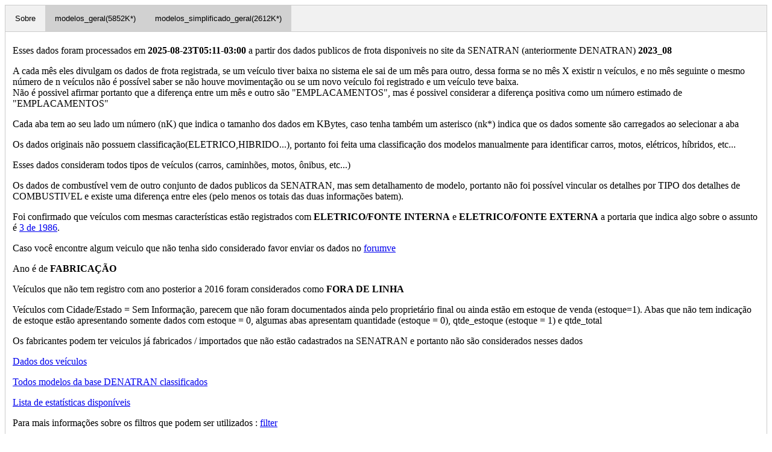

--- FILE ---
content_type: text/html
request_url: https://dados.forumve.com/2023_08/estat-denatran-modelos-geral.html
body_size: 15308
content:
<html prefix="og: http://ogp.me/ns#"> <head><!-- Google tag (gtag.js) --><script async src="https://www.googletagmanager.com/gtag/js?id=G-NBS4DJPEBL"></script><script>
  window.dataLayer = window.dataLayer || [];
  function gtag(){dataLayer.push(arguments);}
  gtag('js', new Date());

  gtag('config', 'G-NBS4DJPEBL');
</script><meta charset=UTF-8><title>Veiculos elétricos 2023_08</title><meta name=viewport content="width=device-width, initial-scale=1"><meta property=description content="Veiculos elétricos 2023_08"><meta name=twitter:card content=summary><meta property=og:site_name content="Fórum Veiculos e Mobilidade Elétrica"><meta content=https://dados.forumve.com/ property=xog:url><meta property=og:type content=website><meta property=og:title content="Veiculos elétricos 2023_08"><meta property=og:description content="Veiculos elétricos 2023_08"><!-- https://cdnjs.com/libraries/jquery.tablesorter --><link rel=stylesheet href=https://cdnjs.cloudflare.com/ajax/libs/jquery.tablesorter/2.31.3/css/theme.default.min.css><script type=text/javascript src=https://cdnjs.cloudflare.com/ajax/libs/jquery/3.3.1/jquery.min.js></script><script type=text/javascript src=https://cdnjs.cloudflare.com/ajax/libs/jquery.tablesorter/2.31.3/js/jquery.tablesorter.min.js></script><script type=text/javascript src=https://cdnjs.cloudflare.com/ajax/libs/jquery.tablesorter/2.31.3/js/jquery.tablesorter.widgets.min.js></script><script type=text/javascript src=https://cdnjs.cloudflare.com/ajax/libs/jquery.tablesorter/2.31.3/js/widgets/widget-sort2Hash.min.js></script><script type=text/javascript src=https://cdnjs.cloudflare.com/ajax/libs/jquery.tablesorter/2.31.3/js/widgets/widget-columnSelector.min.js></script><script type=text/javascript src=https://cdnjs.cloudflare.com/ajax/libs/jquery.tablesorter/2.31.3/js/widgets/widget-math.min.js></script><script type=text/javascript src=https://cdnjs.cloudflare.com/ajax/libs/jquery.tablesorter/2.31.3/js/parsers/parser-input-select.min.js></script><script type=text/javascript src=https://cdnjs.cloudflare.com/ajax/libs/jquery.tablesorter/2.31.3/js/widgets/widget-output.min.js></script><!--
<script type="text/javascript" src="https://cdnjs.cloudflare.com/ajax/libs/jquery.tablesorter/2.31.3/js/widgets/widget-reorder.min.js"></script>
<script type="text/javascript" src="https://mottie.github.io/tablesorter/beta-testing/widget-reorder.js"></script>
--><script>
	(function(i,s,o,g,r,a,m){i['GoogleAnalyticsObject']=r;i[r]=i[r]||function(){
	(i[r].q=i[r].q||[]).push(arguments)},i[r].l=1*new Date();a=s.createElement(o),
	m=s.getElementsByTagName(o)[0];a.async=1;a.src=g;m.parentNode.insertBefore(a,m)
	})(window,document,'script','//www.google-analytics.com/analytics.js','ga');

	ga('create', 'UA-117869199-1', 'auto');
	ga('send', 'pageview');
</script><link rel=stylesheet href=https://dados.forumve.com/estat.css><script type=text/javascript src=https://dados.forumve.com/estat.js></script></head> <body> <div id=tablist class=tab> <button class=tablinks onclick="openTab(event,'tab_Sobre')">Sobre</button> </div> <!-- FIM saida_top.html --> <div id=tab_Sobre class=tabcontent style=display:block> <p><div>Esses dados foram processados em <b><div id=dtprocessamento style=display:inline></div></b> a partir dos dados publicos de frota disponiveis no site da SENATRAN (anteriormente DENATRAN) <b><div id=referencia style=display:inline></div></b></div> <p>A cada mês eles divulgam os dados de frota registrada, se um veículo tiver baixa no sistema ele sai de um mês para outro, dessa forma se no mês X existir n veículos, e no mês seguinte o mesmo número de n veículos não é possível saber se não houve movimentação ou se um novo veículo foi registrado e um veículo teve baixa. <br>Não é possivel afirmar portanto que a diferença entre um mês e outro são "EMPLACAMENTOS", mas é possivel considerar a diferença positiva como um número estimado de "EMPLACAMENTOS" <p>Cada aba tem ao seu lado um número (nK) que indica o tamanho dos dados em KBytes, caso tenha também um asterisco (nk*) indica que os dados somente são carregados ao selecionar a aba <p>Os dados originais não possuem classificação(ELETRICO,HIBRIDO...), portanto foi feita uma classificação dos modelos manualmente para identificar carros, motos, elétricos, híbridos, etc... <p>Esses dados consideram todos tipos de veículos (carros, caminhões, motos, ônibus, etc...) <p>Os dados de combustível vem de outro conjunto de dados publicos da SENATRAN, mas sem detalhamento de modelo, portanto não foi possível vincular os detalhes por TIPO dos detalhes de COMBUSTIVEL e existe uma diferença entre eles (pelo menos os totais das duas informações batem). <p>Foi confirmado que veículos com mesmas características estão registrados com <b>ELETRICO/FONTE INTERNA</b> e <b>ELETRICO/FONTE EXTERNA</b> a portaria que indica algo sobre o assunto é <a href=https://www.normasbrasil.com.br/norma/portaria-3-1986_250623.html>3 de 1986</a>. <p>Caso você encontre algum veiculo que não tenha sido considerado favor enviar os dados no <a href="https://www.forumve.com/forum/viewtopic.php?p=1626">forumve</a> <p>Ano é de <b>FABRICAÇÃO</b> <p>Veículos que não tem registro com ano posterior a 2016 foram considerados como <b>FORA DE LINHA </b> <p>Veículos com Cidade/Estado = Sem Informação, parecem que não foram documentados ainda pelo proprietário final ou ainda estão em estoque de venda (estoque=1). Abas que não tem indicação de estoque estão apresentando somente dados com estoque = 0, algumas abas apresentam quantidade (estoque = 0), qtde_estoque (estoque = 1) e qtde_total <p>Os fabricantes podem ter veiculos já fabricados / importados que não estão cadastrados na SENATRAN e portanto não são considerados nesses dados <p><a href=estat-denatran.html onclick='javascript:change("estat-denatran.html")'>Dados dos veículos</a> <p><a href=estat-denatran-modelos-geral.html onclick='javascript:change("estat-denatran-modelos-geral.html")'>Todos modelos da base DENATRAN classificados</a> <p><a href=https://dados.forumve.com/index.html>Lista de estatísticas disponíveis</a> <p>Para mais informações sobre os filtros que podem ser utilizados : <a href=https://mottie.github.io/tablesorter/docs/example-widget-filter.html>filter</a> <p>Filtros uteis : <br><a href="estat-denatran.html#sel_tipos&sort[tipos]=1-1&filter[tipos]=!ONIBUS%20%26%26%20!TOTAL%20%26%26%20!CAMINHAO%20%26%26%20!VUC%20%26%26%20!VERIFICAR%20%26%26%20!TROLEBUS%20%26%26%20!MOTO---" onclick="setTimeout(location.reload.bind(location), 1)">Veiculos Leves</a> <br><a href="estat-denatran.html#sel_tipos&sort[tipos]=1-1&filter[tipos]=!ONIBUS%20%26%26%20!TOTAL%20%26%26%20!CAMINHAO%20%26%26%20!VUC%20%26%26%20!VERIFICAR%20%26%26%20!TROLEBUS%20%26%26%20!MOTO%20%26%26%20!'HIBRIDO%20LEVE'%20%26%26%20!'HIBRIDO'---" onclick="setTimeout(location.reload.bind(location), 1)">Carros Elétricos e PLUGIN</a> </div> <script>
$("#referencia").text("2023_08");
$("#referencia_comparacao").text("   ");
$("#dtprocessamento").text("2025-08-23T05:11-03:00");
</script> <style>
#colSelect1_modelos_geral:checked + label {
  background: #5797d7;
  border-color: #555;
}
#colSelect1_modelos_geral:checked ~ #columnSelector {
  display: block;
}		
#modelos_geral td:nth-child(7) { text-align: right } /* quantidade */ 
#modelos_geral td:nth-child(8) { text-align: right } /* qtde_estoque */ 
#modelos_geral td:nth-child(9) { text-align: right } /* qtde_total */ 
#modelos_geral td:nth-child(10) { text-align: right } /* ano_inicial */ 
#modelos_geral td:nth-child(11) { text-align: right } /* ano_final */ 
</style> <!-- INICIO BLOCO modelos_geral --> <script>
dataLoaded["modelos_geral"] = false;
$(function() {
  tablist = $("#tablist");
  button = "<button class=\"tablinks loaded-false\" id=\"button_modelos_geral\" onclick=\"openTab(event,'tab_modelos_geral')\">modelos_geral(5852K*)</button>";
  $(button).appendTo(tablist);
  $("#modelos_geral").tablesorter({
         widgets : ['zebra', 'filter', 'reorder', 'stickyHeaders', 'columnSelector', 'resizable', 'sort2Hash', 'storage', 'math','output'],
         showProcessing : true,
         widgetOptions : 
         	{ 
         		columnSelector_container : $('#columnSelector_modelos_geral'),
         		columnSelector_saveColumns: true,
         		columnSelector_layout : '<label><input type="checkbox">{name}</input></label>',
         		columnSelector_layoutCustomizer : null,
         		columnSelector_name  : 'data-selector-name',
         		columnSelector_updated : 'columnUpdate',
         		columnSelector_maxVisible: null,
                        columnSelector_minVisible: null,
                        columnSelector_cssChecked : 'checked',
                        columnSelector_classHasSpan : 'hasSpan',

                        filter_liveSearch : 5,
                        filter_searchDelay : 3000,

                        math_mask : '###0',

                        reorder_axis        : 'x', // 'x' or 'xy'
                        reorder_delay       : 300,
                        reorder_helperClass : 'tablesorter-reorder-helper',
                        reorder_helperBar   : 'tablesorter-reorder-helper-bar',
                        reorder_noReorder   : 'reorder-false',
//                        reorder_blocked     : 'reorder-block-left reorder-block-end',
                        reorder_complete    : null, // callback

                        output_delivery : 'download',
                        output_saveFileName : 'modelos_geral.csv'
         	 }
  });
  $("#download_modelos_geral").click(function() {
        // tell the output widget do it's thing
        $("#modelos_geral").trigger('outputTable');
    });
});
</script> </style> <div id=tab_modelos_geral class=tabcontent> <div class=columnSelectorWrapper style=display:block> <!--
  <input id="colSelect1_modelos_geral" type="checkbox" class="hidden"/>
  <label class="columnSelectorButton" for="colSelect1_modelos_geral">Colunas</label>
--> <div id=columnSelector_modelos_geral class=xcolumnSelector> </div> </div> <button id=download_modelos_geral>Download modelos_geral</button> <table id=modelos_geral class="tablesorter table_modelos_geral"> <thead><tr><th>modelo</th><th>modelo_simplificado</th><th>fabricante</th><th>tipo</th><th>eletrico_hibrido</th><th>classificacao_tipo</th><th>quantidade</th><th>qtde_estoque</th><th>qtde_total</th><th>ano_inicial</th><th>ano_final</th></tr></thead> <tbody></tbody> <tfoot><tr><th></th><th></th><th></th><th></th><th></th><th></th><th class=right data-math=col-sum></th><th class=right data-math=col-sum></th><th class=right data-math=col-sum></th><th class=right data-math=col-min></th><th class=right data-math=col-max></th></tr></tfoot> </table> </div> <style>
#colSelect1_modelos_simplificado_geral:checked + label {
  background: #5797d7;
  border-color: #555;
}
#colSelect1_modelos_simplificado_geral:checked ~ #columnSelector {
  display: block;
}		
#modelos_simplificado_geral td:nth-child(6) { text-align: right } /* quantidade */ 
#modelos_simplificado_geral td:nth-child(7) { text-align: right } /* qtde_estoque */ 
#modelos_simplificado_geral td:nth-child(8) { text-align: right } /* qtde_total */ 
#modelos_simplificado_geral td:nth-child(9) { text-align: right } /* ano_inicial */ 
#modelos_simplificado_geral td:nth-child(10) { text-align: right } /* ano_final */ 
</style> <!-- INICIO BLOCO modelos_simplificado_geral --> <script>
dataLoaded["modelos_simplificado_geral"] = false;
$(function() {
  tablist = $("#tablist");
  button = "<button class=\"tablinks loaded-false\" id=\"button_modelos_simplificado_geral\" onclick=\"openTab(event,'tab_modelos_simplificado_geral')\">modelos_simplificado_geral(2612K*)</button>";
  $(button).appendTo(tablist);
  $("#modelos_simplificado_geral").tablesorter({
         widgets : ['zebra', 'filter', 'reorder', 'stickyHeaders', 'columnSelector', 'resizable', 'sort2Hash', 'storage', 'math','output'],
         showProcessing : true,
         widgetOptions : 
         	{ 
         		columnSelector_container : $('#columnSelector_modelos_simplificado_geral'),
         		columnSelector_saveColumns: true,
         		columnSelector_layout : '<label><input type="checkbox">{name}</input></label>',
         		columnSelector_layoutCustomizer : null,
         		columnSelector_name  : 'data-selector-name',
         		columnSelector_updated : 'columnUpdate',
         		columnSelector_maxVisible: null,
                        columnSelector_minVisible: null,
                        columnSelector_cssChecked : 'checked',
                        columnSelector_classHasSpan : 'hasSpan',

                        filter_liveSearch : 5,
                        filter_searchDelay : 3000,

                        math_mask : '###0',

                        reorder_axis        : 'x', // 'x' or 'xy'
                        reorder_delay       : 300,
                        reorder_helperClass : 'tablesorter-reorder-helper',
                        reorder_helperBar   : 'tablesorter-reorder-helper-bar',
                        reorder_noReorder   : 'reorder-false',
//                        reorder_blocked     : 'reorder-block-left reorder-block-end',
                        reorder_complete    : null, // callback

                        output_delivery : 'download',
                        output_saveFileName : 'modelos_simplificado_geral.csv'
         	 }
  });
  $("#download_modelos_simplificado_geral").click(function() {
        // tell the output widget do it's thing
        $("#modelos_simplificado_geral").trigger('outputTable');
    });
});
</script> </style> <div id=tab_modelos_simplificado_geral class=tabcontent> <div class=columnSelectorWrapper style=display:block> <!--
  <input id="colSelect1_modelos_simplificado_geral" type="checkbox" class="hidden"/>
  <label class="columnSelectorButton" for="colSelect1_modelos_simplificado_geral">Colunas</label>
--> <div id=columnSelector_modelos_simplificado_geral class=xcolumnSelector> </div> </div> <button id=download_modelos_simplificado_geral>Download modelos_simplificado_geral</button> <table id=modelos_simplificado_geral class="tablesorter table_modelos_simplificado_geral"> <thead><tr><th>modelo_simplificado</th><th>fabricante</th><th>tipo</th><th>eletrico_hibrido</th><th>classificacao_tipo</th><th>quantidade</th><th>qtde_estoque</th><th>qtde_total</th><th>ano_inicial</th><th>ano_final</th></tr></thead> <tbody></tbody> <tfoot><tr><th></th><th></th><th></th><th></th><th></th><th class=right data-math=col-sum></th><th class=right data-math=col-sum></th><th class=right data-math=col-sum></th><th class=right data-math=col-min></th><th class=right data-math=col-max></th></tr></tfoot> </table> </div> <!-- INICIO saida_bottom.html --> <script>
	(function(i,s,o,g,r,a,m){i['GoogleAnalyticsObject']=r;i[r]=i[r]||function(){
	(i[r].q=i[r].q||[]).push(arguments)},i[r].l=1*new Date();a=s.createElement(o),
	m=s.getElementsByTagName(o)[0];a.async=1;a.src=g;m.parentNode.insertBefore(a,m)
	})(window,document,'script','//www.google-analytics.com/analytics.js','ga');

	ga('create', 'UA-117869199-1', 'auto');
	ga('send', { hitType : 'event', eventLabel : 'estat-denatran' });
$(function() {
        showLoading(false);
	var hash = location.hash.replace('#','');
	if ((hash != '') && hash.startsWith("sel_")) {
		hash = hash.replace(/&.*/,'');
		var button = $("#button_"+hash.substring(4));
		if (button.length == 1) {
			button[0].click();			
		}
	}
});
</script> </body> </html> 

--- FILE ---
content_type: text/css
request_url: https://dados.forumve.com/estat.css
body_size: 2313
content:
 /* Style the tab */
.tab {
    overflow: hidden;
    border: 1px solid #ccc;
    background-color: #f1f1f1;
}

/* Style the buttons that are used to open the tab content */
.tab button {
    background-color: inherit;
    float: left;
    border: none;
    outline: none;
    cursor: pointer;
    padding: 14px 16px;
    transition: 0.3s;
}

.tab button.loaded-true {
   background-color : #f1f1f1;
}

.tab button.loaded-false {
   background-color : #d1d1d1;
}

/* Change background color of buttons on hover */
.tab button:hover {
    background-color: #ddd;
}

/* Create an active/current tablink class */
.tab button.active {
    background-color: #ccc;
}

/* Style the tab content */
.tabcontent {
    display: none;
    padding: 6px 12px;
    border: 1px solid #ccc;
    border-top: none;
} 
/* https://mottie.github.io/tablesorter/docs/example-widget-column-selector.html */
.columnSelectorWrapper {
  position: relative;
  margin: 10px 0;
  display: inline-block;
}
.columnSelector, .hidden {
  display: none;
}
.columnSelectorButton {
  background: #99bfe6;
  border: #888 1px solid;
  color: #111;
  border-radius: 5px;
  padding: 5px;
}
#colSelect1:checked + label {
  background: #5797d7;
  border-color: #555;
}
#colSelect1:checked ~ #columnSelector {
  display: block;
}
.columnSelector {
  width: 120px;
  position: absolute;
  top: 30px;
  padding: 10px;
  background: #fff;
  border: #99bfe6 1px solid;
  border-radius: 5px;
}
.columnSelector label {
  display: block;
}
.columnSelector label:nth-child(1) {
  border-bottom: #99bfe6 solid 1px;
  margin-bottom: 5px;
}
.columnSelector input {
  margin-right: 5px;
}
.columnSelector .disabled {
  color: #ddd;
}
.tablesorter {
  /** width auto faz com que nao ocupe todo o espaço e as margens garantem
  /que fique centralizado **/
  width: auto;
  margin-left: auto;
  margin-right: auto;
}
.tablesorter-header.tablesorter-reorder-helper {
  cursor: move;
}
.tablesorter-reorder-helper-bar {
  width: 1px;
  background: #000;
}

.right {
  text-align: right;
}

#loading {
    position: fixed;
    z-index: 101;
    top: 0;
    left: 0;
    height: 100%;
    width: 100%;
    text-align: center;
    overflow: auto;
    background: rgba(255, 255, 255, 0.8);
}

@keyframes spin {
    to {
        transform: rotate(360deg);
    }
}

.loading {
    position: relative;
    top: 50%;
    margin: auto;
    width: 60px;
    height: 60px;
    border: 8px solid rgba(0, 0, 0, 0.1);
    border-left-color: rgb(83, 143, 174);
    border-radius: 50%;
    animation: spin 1.2s linear infinite;
}



--- FILE ---
content_type: application/javascript; charset=utf-8
request_url: https://cdnjs.cloudflare.com/ajax/libs/jquery.tablesorter/2.31.3/js/widgets/widget-sort2Hash.min.js
body_size: 900
content:
(function(factory){if (typeof define === 'function' && define.amd){define(['jquery'], factory);} else if (typeof module === 'object' && typeof module.exports === 'object'){module.exports = factory(require('jquery'));} else {factory(jQuery);}}(function(jQuery){

/*! Widget: sort2Hash (BETA) - updated 9/27/2017 (v2.29.0) */
!function(g){"use strict";var p=g.tablesorter||{},u=p.sort2Hash={init:function(e,t){var a,r,o,s,n=e.table,i=e.pager,h=p.hasWidget(n,"saveSort"),l=u.decodeHash(e,t,"sort");(l&&!h||l&&h&&t.sort2Hash_overrideSaveSort)&&u.convertString2Sort(e,t,l),p.hasWidget(e.table,"pager")&&(r=parseInt(u.decodeHash(e,t,"page"),10),o=i.page=r<0?0:r>i.totalPages?i.totalPages-1:r,s=i.size=parseInt(u.decodeHash(e,t,"size"),10)),p.hasWidget(n,"filter")&&(a=u.decodeHash(e,t,"filter"))&&(a=a.split(t.sort2Hash_separator),e.$table.one("tablesorter-ready",function(){setTimeout(function(){e.$table.one("filterEnd",function(){g(this).triggerHandler("pageAndSize",[o,s])}),(r=p.filter.equalFilters?p.filter.equalFilters(e,e.lastSearch,a):(e.lastSearch||[]).join("")!==(a||[]).join(""))||g.tablesorter.setFilters(n,a,!0)},100)})),a||e.$table.one("tablesorter-ready",function(){e.$table.triggerHandler("pageAndSize",[o,s])}),e.$table.on("sortEnd.sort2hash filterEnd.sort2hash pagerComplete.sort2Hash",function(){this.hasInitialized&&u.setHash(this.config,this.config.widgetOptions)})},getTableId:function(e,t){return t.sort2Hash_tableId||e.table.id||"table"+g("table").index(e.$table)},regexEscape:function(e){return e.replace(/([\.\^\$\*\+\-\?\(\)\[\]\{\}\\\|])/g,"\\$1")},convertString2Sort:function(e,t,a){for(var r,o,s,n,i,h,l=a.split(t.sort2Hash_separator),d=0,c=l.length,H=[];d<c;){if(o=l[d++],n=parseInt(o,10),isNaN(n)||n>e.columns)for(r=new RegExp("("+u.regexEscape(o)+")","i"),i=0;i<e.columns;i++)h=e.$headerIndexed[i],r.test(h.attr(t.sort2Hash_headerTextAttr))&&(o=i,i=e.columns);s=l[d++],void 0!==o&&void 0!==s&&(isNaN(s)&&(s=-1<s.indexOf(t.sort2Hash_directionText[1])?1:0),H.push([o,s]))}H.length&&(e.sortList=H)},convertSort2String:function(e,t){var a,r,o,s,n=[],i=e.sortList||[],h=i.length;for(a=0;a<h;a++)o=i[a][0],r=g.trim(e.$headerIndexed[o].attr(t.sort2Hash_headerTextAttr)),n.push(""!==r?encodeURIComponent(r):o),s=t.sort2Hash_directionText[i[a][1]],n.push(s);return n.join(t.sort2Hash_separator)},convertFilter2String:function(e,t){var a,r,o,s,n=[],i=e.sortList||[],h=i.length;for(a=0;a<h;a++)o=i[a][0],o=void 0!==(r=g.trim(e.$headerIndexed[o].attr(t.sort2Hash_headerTextAttr)))?encodeURIComponent(r):o,n.push(o),s=t.sort2Hash_directionText[i[a][1]],n.push(s);return n.join(t.sort2Hash_separator)},getParam:function(e,t,a){t=t||window.location.hash;var r=new RegExp("[\\?&]"+u.regexEscape(e)+"=([^&#]*)"),o=r.exec(t);return a?r:null===o?"":decodeURIComponent(o[1])},removeParam:function(e,t){t=t||window.location.hash;var a,r=u.getParam(e,t,!0),o=[],s=t.split("&"),n=s.length;for(a=0;a<n;a++)r.test("&"+s[a])||o.push(s[a]);return o.length?o.join("&"):""},encodeHash:function(e,t,a,r,o){var s=!1,n=u.getTableId(e,t);return"function"==typeof t.sort2Hash_encodeHash&&(s=t.sort2Hash_encodeHash(e,n,a,r,o||r)),!1===s&&(s="&"+a+"["+n+"]="+r),s},decodeHash:function(e,t,a){var r=!1,o=u.getTableId(e,t);return"function"==typeof t.sort2Hash_decodeHash&&(r=t.sort2Hash_decodeHash(e,o,a)),!1===r&&(r=u.getParam(a+"["+o+"]")),r||""},cleanHash:function(e,t,a,r){var o=!1,s=u.getTableId(e,t);return"function"==typeof t.sort2Hash_cleanHash&&(o=t.sort2Hash_cleanHash(e,s,a,r)),!1===o&&(o=u.removeParam(a+"["+s+"]",r)),o||""},setHash:function(a,r){var o="",s=window.location.hash,e=p.hasWidget(a.table,"pager"),t=p.hasWidget(a.table,"filter"),n=u.convertSort2String(a,r),i=t&&""!==a.lastSearch.join("")?a.lastSearch:[],h=encodeURIComponent(i.join(a.widgetOptions.sort2Hash_separator)),l={sort:n?u.encodeHash(a,r,"sort",n,a.sortList):"",page:e?u.encodeHash(a,r,"page",a.pager.page+1):"",size:e?u.encodeHash(a,r,"size",a.pager.size):"",filter:h?u.encodeHash(a,r,"filter",h,i):""};g.each(l,function(e,t){s=u.cleanHash(a,r,e,s),o+=t});var d=r.sort2Hash_hash,c=((window.location.hash||"").replace(d,"").length?s:d)+o;if(r.sort2Hash_replaceHistory){var H=window.location.href.split(d)[0];c[0]!==d&&(c=d+c),window.location.replace(H+c)}else window.location.hash=c}};p.addWidget({id:"sort2Hash",priority:60,options:{sort2Hash_hash:"#",sort2Hash_separator:"-",sort2Hash_headerTextAttr:"data-header",sort2Hash_directionText:[0,1],sort2Hash_overrideSaveSort:!1,sort2Hash_replaceHistory:!1,sort2Hash_tableId:null,sort2Hash_encodeHash:null,sort2Hash_decodeHash:null,sort2Hash_cleanHash:null},init:function(e,t,a,r){u.init(a,r)},remove:function(e,t){t.$table.off(".sort2hash")}})}(jQuery);return jQuery;}));


--- FILE ---
content_type: text/javascript
request_url: https://dados.forumve.com/estat.js
body_size: 2080
content:
var dataLoaded = {};

function showLoading(b) {
    if (!document.getElementById("loading")) {
        var l = document.createElement("div");
        l.id = "loading";
        l.style.display = "none";
        var lo = document.createElement("div");
        lo.setAttribute("class", "loading");
        l.appendChild(lo);
        document.body.appendChild(l);
    }

    var o = document.getElementById("loading");

    if (b == true) {
         o.style.display = "block";
    } else {
         o.style.display = "none";
    }
}


$(function() {
    showLoading(true);
});


function openTab(evt, tabName) {
    // Declare all variables
    var i, tabcontent, tablinks;

    var id = tabName.substring(4);
    ga('send', 'event', 'TabView', 'click', tabName);
    gtag('event', 'page_view', { page_title: tabName,   page_location: tabName});
    
    // Get all elements with class="tabcontent" and hide them
    tabcontent = document.getElementsByClassName("tabcontent");
    for (i = 0; i < tabcontent.length; i++) {
        tabcontent[i].style.display = "none";
    }

    // Get all elements with class="tablinks" and remove the class "active"
    tablinks = document.getElementsByClassName("tablinks");
    for (i = 0; i < tablinks.length; i++) {
        tablinks[i].className = tablinks[i].className.replace(" active", "");
    }

    // Show the current tab, and add an "active" class to the button that opened the tab
    document.getElementById(tabName).style.display = "block";
    evt.currentTarget.className += " active";
    oldHash = location.hash.replace(/^#/,"").replace(/^sel_[a-z0-9_]*/i,"");
    location.hash = "sel_"+ id + oldHash;
    console.log("dataLoaded " + dataLoaded[id]);
    if (dataLoaded[id] == false) {
        // Fazer carga...
        showLoading(true);
        $.get(id+"-tbody.html", function(html) {
           $("#"+id+" tbody").append(html);
           var resort = true;
           $("table").trigger("update", [resort]);
           dataLoaded[id] = true;
           var e = document.getElementById("button_"+id);
           e.className = e.className.replace("loaded-false","") + " loaded-true";
           showLoading(false);
           
        });

    }
} 


function change(dest) {
  var forum = "https://www.forumve.com/@@YYYY_MM@@/";
  window.location.href = forum + dest;
}


--- FILE ---
content_type: application/javascript; charset=utf-8
request_url: https://cdnjs.cloudflare.com/ajax/libs/jquery.tablesorter/2.31.3/js/widgets/widget-math.min.js
body_size: 2482
content:
(function(factory){if (typeof define === 'function' && define.amd){define(['jquery'], factory);} else if (typeof module === 'object' && typeof module.exports === 'object'){module.exports = factory(require('jquery'));} else {factory(jQuery);}}(function(jQuery){

/*! Widget: math - updated 12/1/2019 (v2.31.2) */
!function(v){"use strict";var _=v.tablesorter,x={error:{0:"Infinity result: Divide by zero",1:"Need more than one element to make this calculation",undef:"No elements found"},invalid:function(t,e,n){return console.warn(e,x.error[n]),t&&t.widgetOptions.math_none||""},events:"tablesorter-initialized update updateAll updateRows addRows updateCell filterReset ".split(" ").join(".tsmath "),processText:function(t,e){var n,a=t.widgetOptions,r=_.getElementText(t,e,x.getCellIndex(e)),i=t.widgetOptions.math_prefix;return a.math_textAttr&&(r=e.attr(a.math_textAttr)||r),/</.test(i)&&(n=v("<div>"+i+"</div>").text().replace(/\{content\}/g,"").trim(),r=r.replace(n,"")),r=_.formatFloat(r.replace(/[^\w,. \-()]/g,""),t.table)||0,isNaN(r)?0:r},getRow:function(t,e,n){var a,r=t.widgetOptions,i=[],l=e.closest("tr"),o=l.hasClass(r.filter_filteredRow||"filtered");return n&&(l=l.filter(n)),!n&&o||(a=l.children().not("["+r.math_dataAttrib+"=ignore]"),r.math_ignore.length&&(a=a.filter(function(){return-1===v.inArray(x.getCellIndex(v(this)),r.math_ignore)})),i=a.not(e).map(function(){return x.processText(t,v(this))}).get()),i},getColumn:function(t,e,n,a){var r,i,l,o,h,s,d=t.widgetOptions,u=[],c=e.closest("tr"),g=d.math_dataAttrib,f="["+g+"=ignore]",m=d.filter_filteredRow||"filtered",p=x.getCellIndex(e),_=t.$table.children("tbody").children(),b=["["+g+"^=above]","["+g+"^=below]","["+g+"^=col]","["+g+"^=all]"];if("above"===n)for(r=o=_.index(c);0<=r;)s=(l=_.eq(r)).children().filter(b[0]).length,a&&(l=l.filter(a)),i=l.children().filter(function(){return x.getCellIndex(v(this))===p}),((a||!l.hasClass(m))&&l.not(f).length&&r!==o||s&&r!==o)&&(s?r=0:i.length&&i.not(f).length&&(u[u.length]=x.processText(t,i))),r--;else if("below"===n)for(o=_.length,r=_.index(c)+1;r<o&&!(l=_.eq(r)).children().filter(b[1]).length;r++)a&&(l=l.filter(a)),i=l.children().filter(function(){return x.getCellIndex(v(this))===p}),(a||!l.hasClass(m))&&l.not(f).length&&i.length&&i.not(f)&&(u[u.length]=x.processText(t,i));else for(o=(h=_.not(f)).length,r=0;r<o;r++)l=h.eq(r),a&&(l=l.filter(a)),i=l.children().filter(function(){return x.getCellIndex(v(this))===p}),!a&&l.hasClass(m)||!i.not(b.join(",")).length||i.is(e)||!i.not(f).length||(u[u.length]=x.processText(t,i));return u},getAll:function(t,e){var n,a,r,i,l,o,h,s,d=[],u=t.widgetOptions,c=u.math_dataAttrib,g="["+c+"=ignore]",f=u.filter_filteredRow||"filtered",m=t.$table.children("tbody").children().not(g);for(l=m.length,i=0;i<l;i++)if(r=m.eq(i),e&&(r=r.filter(e)),e||!r.hasClass(f))for(s=(o=r.children().not(g)).length,h=0;h<s;h++)n=o.eq(h),a=x.getCellIndex(n),!n.filter("["+c+"]").length&&v.inArray(a,u.math_ignore)<0&&(d[d.length]=x.processText(t,n));return d},setColumnIndexes:function(t){var e=t.$table,r=1,n=e.children("tbody").children().filter(function(){var t,e,n=v(this),a=0<n.children("[colspan]").length;if(1<r?(r--,a=!0):r<1&&(r=1),0<n.children("[rowspan]").length)for(t=this.cells,e=0;e<t.length;e++)r=Math.max(t[e].rowSpan,r);return a});_.computeColumnIndex(n,t)},getCellIndex:function(t){var e=t.attr("data-column");return void 0===e?t[0].cellIndex:parseInt(e,10)},recalculate:function(n,t,e){if(n&&(!t.math_isUpdating||e)){var a,r,i,l,o,h=!1,s={};for((n.debug||t.math_debug)&&(a=new Date),e&&x.setColumnIndexes(n),t.math_dataAttrib="data-"+(t.math_data||"math"),r=t.math_dataAttrib,i=n.$tbodies.children("tr").children("["+r+"]"),h=x.mathType(n,i,t.math_priority)||h,i=n.$table.children("."+n.cssInfoBlock+", tfoot").children("tr").children("["+r+"]"),x.mathType(n,i,t.math_priority),o=(i=n.$table.children().children("tr").children("["+r+"^=all]")).length,l=0;l<o;l++){var d=i.eq(l),u=d.attr(r+"-filter")||t.math_rowFilter;s[u]=s[u]?s[u].add(d):d}v.each(s,function(t,e){h=x.mathType(n,e,["all"],t)||h}),h?(t.math_isUpdating=!0,(n.debug||t.math_debug)&&console[console.group?"group":"log"]("Math widget updating the cache after recalculation"),_.updateCache(n,function(){x.updateComplete(n),e||"function"!=typeof t.math_completed||t.math_completed(n),(n.debug||t.math_debug)&&console.log("Math widget update completed"+_.benchmark(a))})):(e||"function"!=typeof t.math_completed||t.math_completed(n),(n.debug||t.math_debug)&&console.log("Math widget found no changes in data"+_.benchmark(a)))}},updateComplete:function(t){var e=t.widgetOptions;e.math_isUpdating&&(t.debug||e.math_debug)&&console.groupEnd&&console.groupEnd(),e.math_isUpdating=!1},mathType:function(s,d,t,u){if(d.length){var c,g=!1,f=s.widgetOptions,m=f.math_dataAttrib,p=_.equations;return"all"===t[0]&&(c=x.getAll(s,u)),(s.debug||f.math_debug)&&console[console.group?"group":"log"]("Tablesorter Math widget recalculation"),v.each(t,function(t,e){var n,a,r,i,l,o=d.filter("["+m+"^="+e+"]"),h=o.length;if(h){for((s.debug||f.math_debug)&&console[console.group?"group":"log"](e),n=0;n<h;n++)(l=o.eq(n)).parent().hasClass(f.filter_filteredRow||"filtered")||(u=l.attr(m+"-filter")||f.math_rowFilter,r=(l.attr(m)||"").replace(e+"-",""),a="row"===e?x.getRow(s,l,u):"all"===e?c:x.getColumn(s,l,e,u),p[r]&&(a.length?(i=p[r](a,s),(s.debug||f.math_debug)&&console.log(l.attr(m),u?'("'+u+'")':"",a,"=",i)):i=x.invalid(s,r,"mean"===r?0:"undef"),g=x.output(l,s,i,a)||g));(s.debug||f.math_debug)&&console.groupEnd&&console.groupEnd()}}),(s.debug||f.math_debug)&&console.groupEnd&&console.groupEnd(),g}return!1},output:function(t,e,n,a){var r,i=e.widgetOptions,l=!1,o=t.html(),h=t.attr("data-"+i.math_data+"-mask")||i.math_mask,s=t.attr("data-"+i.math_data+"-target")||"",d=_.formatMask(h,n,i.math_prefix,i.math_suffix);return s&&(r=t.find(s)).length&&(t=r),"function"==typeof i.math_complete&&(d=i.math_complete(t,i,d,n,a)),!1!==d&&(l=o!==d,t.html(d)),!(l&&(!(r=t.closest("tbody")).length||r.hasClass(e.cssInfoBlock)||r.parent()[0]!==e.table))&&l}};_.formatMask=function(t,e,n,a){if(!t||isNaN(+e))return e;var r,i,l,o,h,s,d,u,c,g,f,m,p,_,b="",v=t.length,x=t.search(/[0-9\-\+#]/),w=0<x?t.substring(0,x):"",C=w;if(n&&(C=/\{content\}/.test(n||"")?(n||"").replace(/\{content\}/g,w||""):(n||"")+w),p=v-(_=t.split("").reverse().join("").search(/[0-9\-\+#]/)),p+="."===t.substring(p,p+1)?1:0,b=w=0<_?t.substring(p,v):"",a&&(b=/\{content\}/.test(a||"")?(a||"").replace(/\{content\}/g,w||""):w+(a||"")),r=(e="-"===(t=t.substring(x,p)).charAt(0)?-e:+e)<0?e=-e:0,l=(i=t.match(/[^\d\-\+#]/g))&&i[i.length-1]||".",o=i&&i[1]&&i[0]||",",t=t.split(l),e=+(e=e.toFixed(t[1]&&t[1].length))+"",s=t[1]&&t[1].lastIndexOf("0"),(!(u=e.split("."))[1]||u[1]&&u[1].length<=s)&&(e=(+e).toFixed(s+1)),c=t[0].split(o),t[0]=c.join(""),-1<(h=t[0]&&t[0].indexOf("0")))for(;u[0].length<t[0].length-h;)u[0]="0"+u[0];else 0==+u[0]&&(u[0]="");if((e=e.split("."))[0]=u[0],d=c[1]&&c[c.length-1].length){for(f="",m=(g=e[0]).length%d,v=g.length,p=0;p<v;p++)f+=g.charAt(p),!((p-m+1)%d)&&p<v-d&&(f+=o);e[0]=f}return e[1]=t[1]&&e[1]?l+e[1]:"",C+(r?"-":"")+e[0]+e[1]+b},_.equations={count:function(t){return t.length},sum:function(t){var e,n=t.length,a=0;for(e=0;e<n;e++)a+=t[e];return a},mean:function(t){return _.equations.sum(t)/t.length},median:function(t,e){var n,a=t.length;return 1<a?(t.sort(function(t,e){return t-e}),n=Math.floor(a/2),a%2?t[n]:(t[n-1]+t[n])/2):x.invalid(e,"median",1)},mode:function(t){var e,n,a,r={},i=1,l=[t[0]];for(e=0;e<t.length;e++)r[n=t[e]]=r[n]?r[n]+1:1,i<(a=r[n])?(l=[n],i=a):a===i&&(l[l.length]=n,i=a);return l.sort(function(t,e){return t-e})},max:function(t){return Math.max.apply(Math,t)},min:function(t){return Math.min.apply(Math,t)},range:function(t){var e=t.sort(function(t,e){return t-e});return e[t.length-1]-e[0]},variance:function(t,e,n){for(var a,r=_.equations.mean(t),i=0,l=t.length;l--;)i+=Math.pow(t[l]-r,2);return 0==(a=t.length-(e?0:1))?x.invalid(n,"variance",0):i/=a},varp:function(t,e){return _.equations.variance(t,!0,e)},vars:function(t,e){return _.equations.variance(t,!1,e)},stdevs:function(t,e){var n=_.equations.variance(t,!1,e);return Math.sqrt(n)},stdevp:function(t,e){var n=_.equations.variance(t,!0,e);return Math.sqrt(n)}},_.addWidget({id:"math",priority:100,options:{math_data:"math",math_debug:!1,math_ignore:[],math_mask:"#,##0.00",math_complete:null,math_completed:function(){},math_priority:["row","above","below","col"],math_prefix:"",math_suffix:"",math_textAttr:"",math_none:"N/A",math_event:"recalculate",math_rowFilter:""},init:function(t,e,n,a){var r=(_.hasWidget(t,"filter")?"filterEnd":"updateComplete")+".tsmath";x.events+=(_.hasWidget(t,"pager")?"pagerComplete":"filterEnd")+".tsmath ",n.$table.off((x.events+"updateComplete.tsmath "+a.math_event).replace(/\s+/g," ")).on(x.events+a.math_event,function(t){if(this.hasInitialized){var e="tablesorter-initialized"===t.type;a.math_isUpdating&&!e||(/filter/.test(t.type)||e||x.setColumnIndexes(n),x.recalculate(n,a,e))}}).on(r,function(){setTimeout(function(){x.updateComplete(n)},40)}),a.math_isUpdating=!1,t.hasInitialized&&x.recalculate(n,a,!0)},remove:function(t,e,n,a){a||e.$table.off((x.events+" updateComplete.tsmath "+n.math_event).replace(/\s+/g," ")).children().children("tr").children("[data-"+n.math_data+"]").empty()}})}(jQuery);return jQuery;}));
